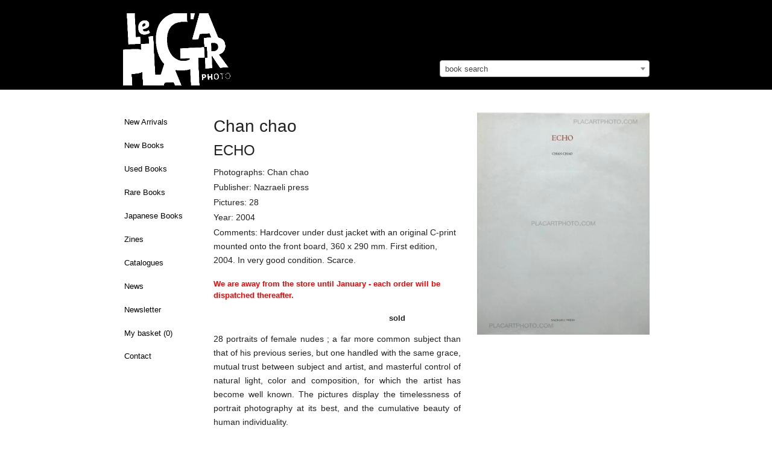

--- FILE ---
content_type: text/html; charset=utf-8
request_url: https://placartphoto.com/book/2160/echo-chan_chao
body_size: 7361
content:
<!DOCTYPE html>
<head>
  <title>Chan chao: ECHO, Nazraeli press, 2004 | Bookshop Le Plac'Art Photo</title>
  <meta charset="utf-8" />
  <link rel="bookmark icon" href="/favicon.ico">
  <link rel="shorcut icon" href="/favicon.ico">

  <!-- Set the viewport width to device width for mobile -->
  <meta name="viewport" content="width=device-width, initial-scale=1.0" />
  <meta name="keywords" lang="en" content="Chan chao,ECHO,Nazraeli press,2004" >
  <meta name="description" lang="en" content="Chan chao,ECHO,Nazraeli press,2004">
  <meta property="og:title" content="Chan chao, ECHO, Nazraeli press, 2004 | Bookshop Le Plac'Art Photo">
  <meta property="og:site_name" content="Le Plac'Art Photo">
  <meta property="og:image" content="https://placartphoto.com/media/PlacArt/Book_Image/image/23125/scalex/300;.jpg">
  <!-- paulirish.com/2008/conditional-stylesheets-vs-css-hacks-answer-neither/ -->
<!--[if lt IE 7]> <html class="no-js lt-ie9 lt-ie8 lt-ie7" lang="en"> <![endif]-->
<!--[if IE 7]>    <html class="no-js lt-ie9 lt-ie8" lang="en"> <![endif]-->
<!--[if IE 8]>    <html class="no-js lt-ie9" lang="en"> <![endif]-->
<!--[if gt IE 8]><!--> <html lang="en"> <!--<![endif]--><link rel="stylesheet" type="text/css" href="/develop/stylesheets/main.css?3.32"></link>
<script>
    var require = {
        urlArgs: "bust=v3.32"
    };
    var prefix = "https://placartphoto.com/";
        var paypal_payed = 0;
</script>
<script src="/develop/javascripts/require/require.min.js"></script>
<script>
    require(['/develop/javascripts/common.js'], function (common) {
    });
</script>
<!-- IE Fix for HTML5 Tags -->
<!--[if lt IE 9]>
  <link rel="stylesheet" href="/develop/stylesheets/presentation_ie.css">
  <script src="http://html5shiv.googlecode.com/svn/trunk/html5.js"></script>
<![endif]-->

<script>
  var _gaq = _gaq || [];
  _gaq.push(['_setAccount', 'UA-62384253-1']);
  _gaq.push(['_trackPageview']);

  (function() {
    var ga = document.createElement('script'); ga.type = 'text/javascript'; ga.async = true;
    ga.src = ('https:' == document.location.protocol ? 'https://ssl' : 'http://www') + '.google-analytics.com/ga.js';
    var s = document.getElementsByTagName('script')[0]; s.parentNode.insertBefore(ga, s);
  })();
</script>

</head>
<body>
<style type="text/css">
/* http://www.brunildo.org/test/img_center.html */
.wraptocenter {
    display: table-cell;
    text-align: center;
    vertical-align: middle;
    width: 350px,
    height: 300px;
    background-color: #a9a397;
}
.wraptocenter * {
    vertical-align: middle;
}
/*\*//*/
.wraptocenter {
    display: block;
}
.wraptocenter span {
    display: inline-block;
    height: 100%;
    width: 1px;
}
/**/
</style>
<!--[if lt IE 8]><style>
.wraptocenter span {
    display: inline-block;
    height: 100%;
}
</style><![endif]-->
<nav data-topbar role="navigation"  class="top-bar data-topbar show-for-medium-only">
  <ul class="title-area">
    <li class="name">
    </li>
    <li class="toggle-topbar menu-icon"><a href="#"><span>Menu</span></a></li>
  </ul>
  <section class="top-bar-section">
    <!-- Right Nav Section -->
    <ul class="right">
    

	<li ><a href="https://placartphoto.com/latest" class="navig-button">New Arrivals</a></li>
<li ><a href="https://placartphoto.com/category/new_books" class="navig-button">New Books</a></li>
<li ><a href="https://placartphoto.com/category/used_books" class="navig-button">Used Books</a></li>
<li ><a href="https://placartphoto.com/category/rare_books" class="navig-button" >Rare Books</a></li>
<li ><a href="https://placartphoto.com/japanese" class="navig-button" >Japanese Books</a></li>
<li ><a href="https://placartphoto.com/category/zine" class="navig-button" >Zines</a></li>
<!-- li ><a href="https://placartphoto.com/category/catalogue_night" class="navig-button" >Catalogue "Night"</a></li -->
<li ><a href="https://placartphoto.com/catalogues" class="navig-button" >Catalogues</a></li>
<li ><a href="https://placartphoto.com/news" class="navig-button">News</a></li>
<li ><a href="https://placartphoto.com/newsletter" class="navig-button">Newsletter</a></li>
<!-- li ><a href="https://placartphoto.com/category/all_books" class="navig-button">All books</a></li -->
<li ><a href="https://placartphoto.com/basket">My basket&nbsp;(<span class="simpleCart_quantity"></span>)</a>
<li ><a href="https://placartphoto.com/contact">Contact</a>



    </ul>
  </section>
</nav>
<nav data-topbar role="navigation"  class="top-bar data-topbar show-for-small hider-for-medium-only">
  <ul class="title-area">
    <li class="name">
    </li>
    <li class="toggle-topbar menu-icon"><a href="#"><span>Menu</span></a></li>
  </ul>
  <section class="top-bar-section">
    <!-- Right Nav Section -->
    <ul class="right">
    

	<li ><a href="https://placartphoto.com/latest" class="navig-button">New Arrivals</a></li>
<li ><a href="https://placartphoto.com/category/new_books" class="navig-button">New Books</a></li>
<li ><a href="https://placartphoto.com/category/used_books" class="navig-button">Used Books</a></li>
<li ><a href="https://placartphoto.com/category/rare_books" class="navig-button" >Rare Books</a></li>
<li ><a href="https://placartphoto.com/japanese" class="navig-button" >Japanese Books</a></li>
<li ><a href="https://placartphoto.com/category/zine" class="navig-button" >Zines</a></li>
<!-- li ><a href="https://placartphoto.com/category/catalogue_night" class="navig-button" >Catalogue "Night"</a></li -->
<li ><a href="https://placartphoto.com/catalogues" class="navig-button" >Catalogues</a></li>
<li ><a href="https://placartphoto.com/news" class="navig-button">News</a></li>
<li ><a href="https://placartphoto.com/newsletter" class="navig-button">Newsletter</a></li>
<!-- li ><a href="https://placartphoto.com/category/all_books" class="navig-button">All books</a></li -->
<li ><a href="https://placartphoto.com/basket">My basket&nbsp;(<span class="simpleCart_quantity"></span>)</a>
<li ><a href="https://placartphoto.com/contact">Contact</a>



    </ul>
  </section>
</nav>
<header style="background-color:#000">
  <div class="row">    
    <div class="large-7 columns" style="padding-bottom:0">
      <h2 style="margin-top:22px;padding-left:0">
        <a href="https://placartphoto.com/" class="home" title="Homepage"><img src="https://placartphoto.com/images/logo.png" style="height:120px" border="0"></a>
        <div style="float:right;margin-top:-14px;font-size:12px;font-weight:normal;padding-right:5px">
        </div>
      </h2>
    </div>
    <div class="large-5 columns hide-for-small hide-for-medium-only" style="padding-bottom:0;margin-top:100px">
      <select class="js-data-example-ajax" style="font-weight:normal;color:#999;width:100%">
        <option value="3620194" selected="selected" style="font-weight:normal;color:#999">book search</option>
      </select>
    </div>
  </div>
</header>


<div class="large-12 columns show-for-small hide-for-medium hide-for-large" style="padding-bottom:0;margin-top:20px">
  <select class="js-data-example-ajax" style="font-weight:normal;color:#999;width:100%">
    <option value="3620194" selected="selected" style="font-weight:normal;color:#999">book search</option>
  </select>
</div>



<!-- pre></pre -->

<!-- begin main content section -->
<br clear="all">
<div class="main">
  <div class="row">
    <br clear="all">
    <div class="large-2 columns">
          

<ul class="side-nav hide-for-small hide-for-medium" style="padding-top:0">
	<li ><a href="https://placartphoto.com/latest" class="navig-button">New Arrivals</a></li>
<li ><a href="https://placartphoto.com/category/new_books" class="navig-button">New Books</a></li>
<li ><a href="https://placartphoto.com/category/used_books" class="navig-button">Used Books</a></li>
<li ><a href="https://placartphoto.com/category/rare_books" class="navig-button" >Rare Books</a></li>
<li ><a href="https://placartphoto.com/japanese" class="navig-button" >Japanese Books</a></li>
<li ><a href="https://placartphoto.com/category/zine" class="navig-button" >Zines</a></li>
<!-- li ><a href="https://placartphoto.com/category/catalogue_night" class="navig-button" >Catalogue "Night"</a></li -->
<li ><a href="https://placartphoto.com/catalogues" class="navig-button" >Catalogues</a></li>
<li ><a href="https://placartphoto.com/news" class="navig-button">News</a></li>
<li ><a href="https://placartphoto.com/newsletter" class="navig-button">Newsletter</a></li>
<!-- li ><a href="https://placartphoto.com/category/all_books" class="navig-button">All books</a></li -->
<li ><a href="https://placartphoto.com/basket">My basket&nbsp;(<span class="simpleCart_quantity"></span>)</a>
<li ><a href="https://placartphoto.com/contact">Contact</a>

</ul>


    </div>
    <div class="large-10 columns">
    <!--    <a href="http://placartphoto.com/2015/05/20/le_placart_photo_at_the_london_photograph_fair_special_edition"><b style="font-size:16px">>> Le Plac'Art Photo at "The London Photograph Fair : Special Edition" << </b></a><br><br> -->
          <!-- b>We are away until end of July - orders and shipping will be processed thereafter.</b><br><br -->


      <div class="row">
<div class="large-5 columns show-for-small">
    <h1 style="font-size:28px">ECHO</h1>
    
      
      <img src="https://placartphoto.com/media/PlacArt/Book_Image/image/23125/scalex/360;chan_chao_echo.jpg"  data-retina="https://placartphoto.com/media/PlacArt/Book_Image/image/23125/scalex/720;chan_chao_echo.jpg" width="360" alt="Chan chao,ECHO" title="Chan chao,ECHO" >
        <br><br style="margin-top:40px">
      </li>


</div>
<div class="large-7 medium-6  columns simpleCart_shelfItem">
  <h1 style="font-size:28px" class="hide-for-small">Chan chao<br><span style="font-size:24px">ECHO</span></h1><p class="photographs" style="margin-bottom:2px">Photographs: Chan chao</p><p class="publisher" style="margin-bottom:2px">Publisher: Nazraeli press</p><p class="pages" style="margin-bottom:2px">Pictures: 28</p><p class="pages" style="margin-bottom:2px">Year: 2004</p><p class="additional" style="margin-bottom:2px">Comments: Hardcover under dust jacket with an original C-print mounted onto the front board, 360 x 290 mm. First edition, 2004. In very good condition. Scarce.</p>
  <input type="hidden" value="1" class="item_quantity">
  <div style="display:none;" class="item_weight">1400</div>
  <form action="" method="get" class="search_content" style="margin-bottom:0">
    <div class="row" style="margin-top:18px;margin-bottom:14px">
          <div class="large-12 columns">
          <b style="color:#f00">We are away from the store until January - each order will be dispatched thereafter.</b> 
          <br><br>
          </div>
          <div class="small-4 columns">
            <b>sold</b>
        </div>
    </div>
  </form>
  <p class="description" style="margin-bottom:2px"><p style="text-align: justify;">28 portraits of female nudes ; a far more common subject than that of his previous series, but one handled with the same grace, mutual trust between subject and artist, and masterful control of natural light, color and composition, for which the artist has become well known. The pictures display the timelessness of portrait photography at its best, and the cumulative beauty of human individuality.</p></p>
  <!-- div  style="margin-bottom:3px;float:left;margin-right:5px;font-size:18px;color:#999" class="social">
    <div style="float:left" class="fb-like social" data-send="false" data-layout="button_count" data-show-faces="true"></div>
    <div style="margin-bottom:12px;float:left">&nbsp;&nbsp;|&nbsp;&nbsp;</div>
  </div>
  <div style="float:left" class="social">
    <a href="https://twitter.com/share" class="twitter-share-button" data-via="drastil" data-lang="de">Tweet</a>
    <script>!function(d,s,id){var js,fjs=d.getElementsByTagName(s)[0];if(!d.getElementById(id)){js=d.createElement(s);js.id=id;js.src="//platform.twitter.com/widgets.js";fjs.parentNode.insertBefore(js,fjs);}}(document,"script","twitter-wjs");</script>
  </div -->
  <br clear="all">
<!-- p>
       <a href="http://paris-vintage-photobook.com" target="_blank"><img src="https://josefchladek.com/static/images/pvp_banner.jpg" style="padding:5px;border: 1px solid #ddd;"></a>
       </p>
       <br -->
    <div style="display:none;" class="item_id">2160 23125</div>
    <div style="display:none;" class="item_name">Chan chao — ECHO</div>
      
      <div>
      
        <img src="https://placartphoto.com/media/PlacArt/Book_Image/image/23126/scalex/410;chan_chao_echo.jpg"  data-retina="https://placartphoto.com/media/PlacArt/Book_Image/image/23126/scalex/820;chan_chao_echo.jpg" alt="Chan chao,ECHO" title="Chan chao,ECHO">
      </div>
      <br clear="all">
      <div>
      
        <img src="https://placartphoto.com/media/PlacArt/Book_Image/image/23127/scalex/410;chan_chao_echo.jpg"  data-retina="https://placartphoto.com/media/PlacArt/Book_Image/image/23127/scalex/820;chan_chao_echo.jpg" alt="Chan chao,ECHO" title="Chan chao,ECHO">
      </div>
      <br clear="all">
      <div>
      
        <img src="https://placartphoto.com/media/PlacArt/Book_Image/image/23128/scalex/410;chan_chao_echo.jpg"  data-retina="https://placartphoto.com/media/PlacArt/Book_Image/image/23128/scalex/820;chan_chao_echo.jpg" alt="Chan chao,ECHO" title="Chan chao,ECHO">
      </div>
      <br clear="all">
      <div>
      
        <img src="https://placartphoto.com/media/PlacArt/Book_Image/image/23129/scalex/410;chan_chao_echo.jpg"  data-retina="https://placartphoto.com/media/PlacArt/Book_Image/image/23129/scalex/820;chan_chao_echo.jpg" alt="Chan chao,ECHO" title="Chan chao,ECHO">
      </div>
      <br clear="all">
      <div>
      
        <img src="https://placartphoto.com/media/PlacArt/Book_Image/image/23130/scalex/410;chan_chao_echo.jpg"  data-retina="https://placartphoto.com/media/PlacArt/Book_Image/image/23130/scalex/820;chan_chao_echo.jpg" alt="Chan chao,ECHO" title="Chan chao,ECHO">
      </div>
      <br clear="all">
      <div>
      
        <img src="https://placartphoto.com/media/PlacArt/Book_Image/image/23132/scalex/410;chan_chao_echo.jpg"  data-retina="https://placartphoto.com/media/PlacArt/Book_Image/image/23132/scalex/820;chan_chao_echo.jpg" alt="Chan chao,ECHO" title="Chan chao,ECHO">
      </div>
      <br clear="all">
      <div>
      
        <img src="https://placartphoto.com/media/PlacArt/Book_Image/image/23133/scalex/410;chan_chao_echo.jpg"  data-retina="https://placartphoto.com/media/PlacArt/Book_Image/image/23133/scalex/820;chan_chao_echo.jpg" alt="Chan chao,ECHO" title="Chan chao,ECHO">
      </div>
      <br clear="all">
      <div>
      
        <img src="https://placartphoto.com/media/PlacArt/Book_Image/image/23134/scalex/410;chan_chao_echo.jpg"  data-retina="https://placartphoto.com/media/PlacArt/Book_Image/image/23134/scalex/820;chan_chao_echo.jpg" alt="Chan chao,ECHO" title="Chan chao,ECHO">
      </div>
      <br clear="all">
    
      </ul>
      <div style="clear:both"></div>    
    <p style="margin-top:12px">
      <b><a href="/tag/nude">more books tagged &raquo;nude&laquo; | >> see all</a></b>
    </p>
    <ul class="large-block-grid-3 small-block-grid-2 medium-block-grid-3">  
      <li style="margin-top:0px;padding-right:40px;">  
        <a href="/book/5355/water_fruit_(with_obi)-kishin_shinoyama">
          <img src="https://placartphoto.com/media/PlacArt/Book_Image/image/69193/scalex/100" data-retina="https://placartphoto.com/media/PlacArt/Book_Image/image/69193/scalex/200" width="100">
          <p style="font-size:11px;margin-top:8px;margin-bottom:0;padding-bottom:0"><b>water fruit (with obi)</b><br>
          by Kishin Shinoyama<br>sold
        </a>
        </li>  
      <li style="margin-top:0px;padding-right:40px;">  
        <a href="/book/4417/on_photography_(with_obi)-nobuyoshi_araki">
          <img src="https://placartphoto.com/media/PlacArt/Book_Image/image/54053/scalex/100" data-retina="https://placartphoto.com/media/PlacArt/Book_Image/image/54053/scalex/200" width="100">
          <p style="font-size:11px;margin-top:8px;margin-bottom:0;padding-bottom:0"><b>On Photography (WITH OBI)</b><br>
          by Nobuyoshi Araki<br>Euro 90
        </a>
        </li>  
      <li style="margin-top:0px;padding-right:40px;">  
        <a href="/book/1770/liliacées_langoureuses_aux_parfums_d-arabie_(dedicated)-irina_ionesco">
          <img src="https://placartphoto.com/media/PlacArt/Book_Image/image/18821/scalex/100" data-retina="https://placartphoto.com/media/PlacArt/Book_Image/image/18821/scalex/200" width="100">
          <p style="font-size:11px;margin-top:8px;margin-bottom:0;padding-bottom:0"><b>Liliacées langoureuses aux parfums d'Arabie (DEDICATED)</b><br>
          by Irina Ionesco<br>sold
        </a>
        </li>  
      <li style="margin-top:0px;padding-right:40px;">  
        <a href="/book/5226/document_kouen_-_document_park_-kohei_yoshiyuki_">
          <img src="https://placartphoto.com/media/PlacArt/Book_Image/image/67022/scalex/100" data-retina="https://placartphoto.com/media/PlacArt/Book_Image/image/67022/scalex/200" width="100">
          <p style="font-size:11px;margin-top:8px;margin-bottom:0;padding-bottom:0"><b>Document Kouen / Document Park </b><br>
          by Kohei Yoshiyuki <br>sold
        </a>
        </li>  
      <li style="margin-top:0px;padding-right:40px;">  
        <a href="/book/6186/soul_blue_(signed__with_obi)-keiko_nomura">
          <img src="https://placartphoto.com/media/PlacArt/Book_Image/image/82533/scalex/100" data-retina="https://placartphoto.com/media/PlacArt/Book_Image/image/82533/scalex/200" width="100">
          <p style="font-size:11px;margin-top:8px;margin-bottom:0;padding-bottom:0"><b>Soul Blue (SIGNED, WITH OBI)</b><br>
          by Keiko Nomura<br>sold
        </a>
        </li>  
      <li style="margin-top:0px;padding-right:40px;">  
        <a href="/book/4359/the_best_of_time_(with_signed_print)-wu_lie_wei">
          <img src="https://placartphoto.com/media/PlacArt/Book_Image/image/52839/scalex/100" data-retina="https://placartphoto.com/media/PlacArt/Book_Image/image/52839/scalex/200" width="100">
          <p style="font-size:11px;margin-top:8px;margin-bottom:0;padding-bottom:0"><b>The Best of Time (WITH SIGNED PRINT)</b><br>
          by Wu Lie Wei<br>sold
        </a>
        </li>  
      </ul>
      <div style="clear:both"></div>    
    <p style="margin-top:12px">
      <b><a href="/tag/portrait">more books tagged &raquo;portrait&laquo; | >> see all</a></b>
    </p>
    <ul class="large-block-grid-3 small-block-grid-2 medium-block-grid-3">  
      <li style="margin-top:0px;padding-right:40px;">  
        <a href="/book/3906/melody_of_light-keiko_nomura">
          <img src="https://placartphoto.com/media/PlacArt/Book_Image/image/45127/scalex/100" data-retina="https://placartphoto.com/media/PlacArt/Book_Image/image/45127/scalex/200" width="100">
          <p style="font-size:11px;margin-top:8px;margin-bottom:0;padding-bottom:0"><b>Melody of Light</b><br>
          by Keiko Nomura<br>sold
        </a>
        </li>  
      <li style="margin-top:0px;padding-right:40px;">  
        <a href="/book/4248/mura_no_kyoku-kiyoshi_tanno">
          <img src="https://placartphoto.com/media/PlacArt/Book_Image/image/51048/scalex/100" data-retina="https://placartphoto.com/media/PlacArt/Book_Image/image/51048/scalex/200" width="100">
          <p style="font-size:11px;margin-top:8px;margin-bottom:0;padding-bottom:0"><b>Mura no Kyoku</b><br>
          by Kiyoshi Tanno<br>Euro 80
        </a>
        </li>  
      <li style="margin-top:0px;padding-right:40px;">  
        <a href="/book/3297/girls_seen-thomas_hauser">
          <img src="https://placartphoto.com/media/PlacArt/Book_Image/image/36337/scalex/100" data-retina="https://placartphoto.com/media/PlacArt/Book_Image/image/36337/scalex/200" width="100">
          <p style="font-size:11px;margin-top:8px;margin-bottom:0;padding-bottom:0"><b>Girls Seen</b><br>
          by Thomas Hauser<br>sold
        </a>
        </li>  
      <li style="margin-top:0px;padding-right:40px;">  
        <a href="/book/3875/mapplethorpe-robert_mapplethorpe">
          <img src="https://placartphoto.com/media/PlacArt/Book_Image/image/46245/scalex/100" data-retina="https://placartphoto.com/media/PlacArt/Book_Image/image/46245/scalex/200" width="100">
          <p style="font-size:11px;margin-top:8px;margin-bottom:0;padding-bottom:0"><b>Mapplethorpe</b><br>
          by Robert Mapplethorpe<br>sold
        </a>
        </li>  
      <li style="margin-top:0px;padding-right:40px;">  
        <a href="/book/6349/contemporary_african_photography_from_the_walther_collection._events_of_the_self:_portraiture_and_social_identity._-various_photographers">
          <img src="https://placartphoto.com/media/PlacArt/Book_Image/image/84696/scalex/100" data-retina="https://placartphoto.com/media/PlacArt/Book_Image/image/84696/scalex/200" width="100">
          <p style="font-size:11px;margin-top:8px;margin-bottom:0;padding-bottom:0"><b>Contemporary African photography from the Walther collection. ...</b><br>
          by Various photographers<br>Euro 50
        </a>
        </li>  
      <li style="margin-top:0px;padding-right:40px;">  
        <a href="/book/3778/morgue_(signed)-jeffrey_silverthorne">
          <img src="https://placartphoto.com/media/PlacArt/Book_Image/image/43548/scalex/100" data-retina="https://placartphoto.com/media/PlacArt/Book_Image/image/43548/scalex/200" width="100">
          <p style="font-size:11px;margin-top:8px;margin-bottom:0;padding-bottom:0"><b>Morgue (Signed)</b><br>
          by Jeffrey Silverthorne<br>sold
        </a>
        </li>  
      </ul>
      <div style="clear:both"></div>    
    <p style="margin-top:12px">
      <b><a href="/tag/nazraeli">more books tagged &raquo;nazraeli&laquo; | >> see all</a></b>
    </p>
    <ul class="large-block-grid-3 small-block-grid-2 medium-block-grid-3">  
      <li style="margin-top:0px;padding-right:40px;">  
        <a href="/book/2490/summertime-mark_steinmetz">
          <img src="https://placartphoto.com/media/PlacArt/Book_Image/image/27220/scalex/100" data-retina="https://placartphoto.com/media/PlacArt/Book_Image/image/27220/scalex/200" width="100">
          <p style="font-size:11px;margin-top:8px;margin-bottom:0;padding-bottom:0"><b>Summertime</b><br>
          by Mark Steinmetz<br>sold
        </a>
        </li>  
      <li style="margin-top:0px;padding-right:40px;">  
        <a href="/book/1155/greater_atlanta_(signed)-mark_steinmetz">
          <img src="https://placartphoto.com/media/PlacArt/Book_Image/image/11514/scalex/100" data-retina="https://placartphoto.com/media/PlacArt/Book_Image/image/11514/scalex/200" width="100">
          <p style="font-size:11px;margin-top:8px;margin-bottom:0;padding-bottom:0"><b>Greater Atlanta (Signed)</b><br>
          by Mark Steinmetz<br>sold
        </a>
        </li>  
      <li style="margin-top:0px;padding-right:40px;">  
        <a href="/book/3770/yuki_._sakura-risaku_suzuki">
          <img src="https://placartphoto.com/media/PlacArt/Book_Image/image/43666/scalex/100" data-retina="https://placartphoto.com/media/PlacArt/Book_Image/image/43666/scalex/200" width="100">
          <p style="font-size:11px;margin-top:8px;margin-bottom:0;padding-bottom:0"><b>YUKI . SAKURA</b><br>
          by Risaku Suzuki<br>sold
        </a>
        </li>  
      <li style="margin-top:0px;padding-right:40px;">  
        <a href="/book/2247/a_road_divided_(signed)-todd_hido">
          <img src="https://placartphoto.com/media/PlacArt/Book_Image/image/24232/scalex/100" data-retina="https://placartphoto.com/media/PlacArt/Book_Image/image/24232/scalex/200" width="100">
          <p style="font-size:11px;margin-top:8px;margin-bottom:0;padding-bottom:0"><b>A Road divided (SIGNED)</b><br>
          by Todd Hido<br>sold
        </a>
        </li>  
      <li style="margin-top:0px;padding-right:40px;">  
        <a href="/book/2119/hey_fuckface_(only_100_copies_with_18_prints)-john_gossage">
          <img src="https://placartphoto.com/media/PlacArt/Book_Image/image/22691/scalex/100" data-retina="https://placartphoto.com/media/PlacArt/Book_Image/image/22691/scalex/200" width="100">
          <p style="font-size:11px;margin-top:8px;margin-bottom:0;padding-bottom:0"><b>Hey Fuckface (ONLY 100 COPIES WITH 18 PRINTS)</b><br>
          by John Gossage<br>sold
        </a>
        </li>  
      <li style="margin-top:0px;padding-right:40px;">  
        <a href="/book/1724/roaming_:_landscape_photographs_1994-2004-todd_hido">
          <img src="https://placartphoto.com/media/PlacArt/Book_Image/image/18287/scalex/100" data-retina="https://placartphoto.com/media/PlacArt/Book_Image/image/18287/scalex/200" width="100">
          <p style="font-size:11px;margin-top:8px;margin-bottom:0;padding-bottom:0"><b>Roaming : Landscape Photographs 1994-2004</b><br>
          by Todd Hido<br>sold
        </a>
        </li>  
      </ul>
      <div style="clear:both"></div>    
    <p style="margin-top:12px">
      <b><a href="/tag/print">more books tagged &raquo;print&laquo; | >> see all</a></b>
    </p>
    <ul class="large-block-grid-3 small-block-grid-2 medium-block-grid-3">  
      <li style="margin-top:0px;padding-right:40px;">  
        <a href="/book/2114/deep_night_(only_20_copies_with_prints)-david_nissen">
          <img src="https://placartphoto.com/media/PlacArt/Book_Image/image/22683/scalex/100" data-retina="https://placartphoto.com/media/PlacArt/Book_Image/image/22683/scalex/200" width="100">
          <p style="font-size:11px;margin-top:8px;margin-bottom:0;padding-bottom:0"><b>Deep Night (ONLY 20 COPIES WITH PRINTS)</b><br>
          by David Nissen<br>sold
        </a>
        </li>  
      <li style="margin-top:0px;padding-right:40px;">  
        <a href="/book/2117/la_trajectoire_du_gyrovague_(only_70_copies_with_a_print)-constantin_schlachter">
          <img src="https://placartphoto.com/media/PlacArt/Book_Image/image/22690/scalex/100" data-retina="https://placartphoto.com/media/PlacArt/Book_Image/image/22690/scalex/200" width="100">
          <p style="font-size:11px;margin-top:8px;margin-bottom:0;padding-bottom:0"><b>La Trajectoire du Gyrovague (ONLY 70 COPIES WITH A PRINT)</b><br>
          by Constantin Schlachter<br>Euro 235
        </a>
        </li>  
      <li style="margin-top:0px;padding-right:40px;">  
        <a href="/book/2128/ka-boom_:_the_explosion_of_landscape_(special_edition_-_only_30_copies_with_prints)-andrea_botto">
          <img src="https://placartphoto.com/media/PlacArt/Book_Image/image/22767/scalex/100" data-retina="https://placartphoto.com/media/PlacArt/Book_Image/image/22767/scalex/200" width="100">
          <p style="font-size:11px;margin-top:8px;margin-bottom:0;padding-bottom:0"><b>Ka-boom : The Explosion of Landscape (SPECIAL EDITION - ONLY 3...</b><br>
          by Andrea Botto<br>Euro 500
        </a>
        </li>  
      <li style="margin-top:0px;padding-right:40px;">  
        <a href="/book/3155/silent_blocks_(special_edition_with_print)-myr_muratet">
          <img src="https://placartphoto.com/media/PlacArt/Book_Image/image/34763/scalex/100" data-retina="https://placartphoto.com/media/PlacArt/Book_Image/image/34763/scalex/200" width="100">
          <p style="font-size:11px;margin-top:8px;margin-bottom:0;padding-bottom:0"><b>Silent Blocks (Special edition with print)</b><br>
          by Myr Muratet<br>Euro 60
        </a>
        </li>  
      <li style="margin-top:0px;padding-right:40px;">  
        <a href="/book/2987/a_set_of_26_books_:_je_suis_une_bande_de_jeunes-collective">
          <img src="https://placartphoto.com/media/PlacArt/Book_Image/image/34191/scalex/100" data-retina="https://placartphoto.com/media/PlacArt/Book_Image/image/34191/scalex/200" width="100">
          <p style="font-size:11px;margin-top:8px;margin-bottom:0;padding-bottom:0"><b>A set of 26 books : JE SUIS UNE BANDE DE JEUNES</b><br>
          by Collective<br>price on request
        </a>
        </li>  
      <li style="margin-top:0px;padding-right:40px;">  
        <a href="/book/3160/self_portraits_with_mirrors_(with_print)-bill_sullivan">
          <img src="https://placartphoto.com/media/PlacArt/Book_Image/image/34833/scalex/100" data-retina="https://placartphoto.com/media/PlacArt/Book_Image/image/34833/scalex/200" width="100">
          <p style="font-size:11px;margin-top:8px;margin-bottom:0;padding-bottom:0"><b>SELF PORTRAITS WITH MIRRORS (WITH PRINT)</b><br>
          by Bill Sullivan<br>sold
        </a>
        </li>  
      </ul>
      <div style="clear:both"></div>    
    <p style="margin-top:12px">
      <b><a href="/tag/women">more books tagged &raquo;women&laquo; | >> see all</a></b>
    </p>
    <ul class="large-block-grid-3 small-block-grid-2 medium-block-grid-3">  
      <li style="margin-top:0px;padding-right:40px;">  
        <a href="/book/4269/my_love_&_sex_(with_obi)-collective">
          <img src="https://placartphoto.com/media/PlacArt/Book_Image/image/51359/scalex/100" data-retina="https://placartphoto.com/media/PlacArt/Book_Image/image/51359/scalex/200" width="100">
          <p style="font-size:11px;margin-top:8px;margin-bottom:0;padding-bottom:0"><b>My love & Sex (WITH OBI)</b><br>
          by Collective<br>sold
        </a>
        </li>  
      <li style="margin-top:0px;padding-right:40px;">  
        <a href="/book/4848/snow_and_rose_&_other_tales-marianna_rothen">
          <img src="https://placartphoto.com/media/PlacArt/Book_Image/image/60709/scalex/100" data-retina="https://placartphoto.com/media/PlacArt/Book_Image/image/60709/scalex/200" width="100">
          <p style="font-size:11px;margin-top:8px;margin-bottom:0;padding-bottom:0"><b>Snow and Rose & other tales</b><br>
          by Marianna Rothen<br>sold
        </a>
        </li>  
      <li style="margin-top:0px;padding-right:40px;">  
        <a href="/book/4239/flowers_of_the_back_alley-kazufumi_tosa">
          <img src="https://placartphoto.com/media/PlacArt/Book_Image/image/50882/scalex/100" data-retina="https://placartphoto.com/media/PlacArt/Book_Image/image/50882/scalex/200" width="100">
          <p style="font-size:11px;margin-top:8px;margin-bottom:0;padding-bottom:0"><b>FLOWERS OF THE BACK ALLEY</b><br>
          by Kazufumi Tosa<br>sold
        </a>
        </li>  
      <li style="margin-top:0px;padding-right:40px;">  
        <a href="/book/4213/a_priori_innerplants_(signed)-mazuki_yoko">
          <img src="https://placartphoto.com/media/PlacArt/Book_Image/image/50488/scalex/100" data-retina="https://placartphoto.com/media/PlacArt/Book_Image/image/50488/scalex/200" width="100">
          <p style="font-size:11px;margin-top:8px;margin-bottom:0;padding-bottom:0"><b>a priori innerplants (Signed)</b><br>
          by Mazuki Yoko<br>sold
        </a>
        </li>  
      <li style="margin-top:0px;padding-right:40px;">  
        <a href="/book/4195/brothel_(signed)-zana_briski">
          <img src="https://placartphoto.com/media/PlacArt/Book_Image/image/50189/scalex/100" data-retina="https://placartphoto.com/media/PlacArt/Book_Image/image/50189/scalex/200" width="100">
          <p style="font-size:11px;margin-top:8px;margin-bottom:0;padding-bottom:0"><b>BROTHEL (SIGNED)</b><br>
          by Zana Briski<br>sold
        </a>
        </li>  
      <li style="margin-top:0px;padding-right:40px;">  
        <a href="/book/5867/les_femmes__les_soeurs-erica_lennard">
          <img src="https://placartphoto.com/media/PlacArt/Book_Image/image/77509/scalex/100" data-retina="https://placartphoto.com/media/PlacArt/Book_Image/image/77509/scalex/200" width="100">
          <p style="font-size:11px;margin-top:8px;margin-bottom:0;padding-bottom:0"><b>les femmes, les soeurs</b><br>
          by Erica Lennard<br>sold
        </a>
        </li>  
      </ul>
      <div style="clear:both"></div>    
    <p style="margin-top:12px">
      <b><a href="/tag/out_of_print_">more books tagged &raquo;out of print &laquo; | >> see all</a></b>
    </p>
    <ul class="large-block-grid-3 small-block-grid-2 medium-block-grid-3">  
      <li style="margin-top:0px;padding-right:40px;">  
        <a href="/book/3034/tangible_youth-alessandro_barthlow">
          <img src="https://placartphoto.com/media/PlacArt/Book_Image/image/33560/scalex/100" data-retina="https://placartphoto.com/media/PlacArt/Book_Image/image/33560/scalex/200" width="100">
          <p style="font-size:11px;margin-top:8px;margin-bottom:0;padding-bottom:0"><b>TANGIBLE YOUTH</b><br>
          by Alessandro Barthlow<br>sold
        </a>
        </li>  
      <li style="margin-top:0px;padding-right:40px;">  
        <a href="/book/251/meisterwerke_der_fotokunst_(signed)-ulrich_tillmann_&_wolfgang_vollmer">
          <img src="https://placartphoto.com/media/PlacArt/Book_Image/image/3149/scalex/100" data-retina="https://placartphoto.com/media/PlacArt/Book_Image/image/3149/scalex/200" width="100">
          <p style="font-size:11px;margin-top:8px;margin-bottom:0;padding-bottom:0"><b>Meisterwerke der Fotokunst (Signed)</b><br>
          by Ulrich Tillmann & Wolfgang Vollmer<br>sold
        </a>
        </li>  
      <li style="margin-top:0px;padding-right:40px;">  
        <a href="/book/1931/ukg-ewen_spencer">
          <img src="https://placartphoto.com/media/PlacArt/Book_Image/image/20470/scalex/100" data-retina="https://placartphoto.com/media/PlacArt/Book_Image/image/20470/scalex/200" width="100">
          <p style="font-size:11px;margin-top:8px;margin-bottom:0;padding-bottom:0"><b>UKG</b><br>
          by Ewen Spencer<br>sold
        </a>
        </li>  
      <li style="margin-top:0px;padding-right:40px;">  
        <a href="/book/4532/angst-soham_gupta">
          <img src="https://placartphoto.com/media/PlacArt/Book_Image/image/55532/scalex/100" data-retina="https://placartphoto.com/media/PlacArt/Book_Image/image/55532/scalex/200" width="100">
          <p style="font-size:11px;margin-top:8px;margin-bottom:0;padding-bottom:0"><b>ANGST</b><br>
          by Soham Gupta<br>Euro 200
        </a>
        </li>  
      <li style="margin-top:0px;padding-right:40px;">  
        <a href="/book/1469/miguel_calderon-miguel_calderón">
          <img src="https://placartphoto.com/media/PlacArt/Book_Image/image/15159/scalex/100" data-retina="https://placartphoto.com/media/PlacArt/Book_Image/image/15159/scalex/200" width="100">
          <p style="font-size:11px;margin-top:8px;margin-bottom:0;padding-bottom:0"><b>Miguel Calderon</b><br>
          by Miguel Calderón<br>sold
        </a>
        </li>  
      <li style="margin-top:0px;padding-right:40px;">  
        <a href="/book/2428/new_love-ren_hang">
          <img src="https://placartphoto.com/media/PlacArt/Book_Image/image/26556/scalex/100" data-retina="https://placartphoto.com/media/PlacArt/Book_Image/image/26556/scalex/200" width="100">
          <p style="font-size:11px;margin-top:8px;margin-bottom:0;padding-bottom:0"><b>New love</b><br>
          by Ren Hang<br>sold
        </a>
        </li>  
      </ul>
      <div style="clear:both"></div>
  <p style="margin-top:52px">
    <b>Books from the Virtual Bookshelf josefchladek.com</b>
      <ul id="blocks" class="large-block-grid-3 small-block-grid-2">

   
      <li style="font-size:11px">


        <a href="http://josefchladek.com/book/cristina_de_middel_-_afronauts" title="Cristina de Middel - The Afronauts" alt="Cristina de Middel - The Afronauts" target="_blank">
        
        <img src="https://placartphoto.com/media/Content/book_Image/image/2604/scalex/68;cristina_de_middel_-_the_afronauts;jpg" data-retina="https://placartphoto.com/media/Content/book_Image/image/2604/scalex/136;cristina_de_middel_-_the_afronauts;jpg" border="0" style="width:68px;">
        <br>
        Cristina de Middel - The Afronauts<br>
      </a>  
      </li>   
      <li style="font-size:11px">


        <a href="http://josefchladek.com/book/rene_groebli_-_magie_der_schiene" title="René Groebli - Magie der Schiene" alt="René Groebli - Magie der Schiene" target="_blank">
        
        <img src="https://placartphoto.com/media/Content/book_Image/image/8227/scalex/72;rené_groebli_-_magie_der_schiene;jpg" data-retina="https://placartphoto.com/media/Content/book_Image/image/8227/scalex/144;rené_groebli_-_magie_der_schiene;jpg" border="0" style="width:72px;">
        <br>
        René Groebli - Magie der Schiene<br>
      </a>  
      </li>   
      <li style="font-size:11px">


        <a href="http://josefchladek.com/book/bill_brandt_-_perspective_of_nudes" title="Bill Brandt - Perspective of Nudes" alt="Bill Brandt - Perspective of Nudes" target="_blank">
        
        <img src="https://placartphoto.com/media/Content/book_Image/image/2963/scalex/96;bill_brandt_-_perspective_of_nudes;jpg" data-retina="https://placartphoto.com/media/Content/book_Image/image/2963/scalex/192;bill_brandt_-_perspective_of_nudes;jpg" border="0" style="width:96px;">
        <br>
        Bill Brandt - Perspective of Nudes<br>
      </a>  
      </li>   
      <li style="font-size:11px">


        <a href="http://josefchladek.com/book/nobuyoshi_araki_-_sentimental_journey_senchimentaru_na_tabi_荒木経惟_センチメンタルな旅" title="Nobuyoshi Araki - Sentimental Journey (Senchimentaru na Tabi, 荒木経惟 センチメンタルな旅)" alt="Nobuyoshi Araki - Sentimental Journey (Senchimentaru na Tabi, 荒木経惟 センチメンタルな旅)" target="_blank">
        
        <img src="https://placartphoto.com/media/Content/book_Image/image/7308/scalex/94;nobuyoshi_araki_-_sentimental_journey_(senchimentaru_na_tabi__荒木経惟_センチメンタルな旅);jpg" data-retina="https://placartphoto.com/media/Content/book_Image/image/7308/scalex/188;nobuyoshi_araki_-_sentimental_journey_(senchimentaru_na_tabi__荒木経惟_センチメンタルな旅);jpg" border="0" style="width:94px;">
        <br>
        Nobuyoshi Araki - Sentimental Jo...<br>
      </a>  
      </li>   
      <li style="font-size:11px">


        <a href="http://josefchladek.com/book/nobuyuki_wakabayashi_-_oh_girls_jumping_out_-_ah_tobidashita_onnatachi_アッとびだした女たち_若林のぶゆき" title="Nobuyuki Wakabayashi - Oh! Girls Jumping Out - Ah, Tobidashita Onnatachi (アッとびだした女たち 若林のぶゆき)" alt="Nobuyuki Wakabayashi - Oh! Girls Jumping Out - Ah, Tobidashita Onnatachi (アッとびだした女たち 若林のぶゆき)" target="_blank">
        
        <img src="https://placartphoto.com/media/Content/book_Image/image/9201/scalex/82;nobuyuki_wakabayashi_-_oh!_girls_jumping_out_-_ah__tobidashita_onnatachi_(アッとびだした女たち_若林のぶゆき);jpg" data-retina="https://placartphoto.com/media/Content/book_Image/image/9201/scalex/164;nobuyuki_wakabayashi_-_oh!_girls_jumping_out_-_ah__tobidashita_onnatachi_(アッとびだした女たち_若林のぶゆき);jpg" border="0" style="width:82px;">
        <br>
        Nobuyuki Wakabayashi - Oh! Girls...<br>
      </a>  
      </li>   
      <li style="font-size:11px">


        <a href="http://josefchladek.com/book/albert_renger-patzsch_-_eisen_und_stahl_1" title="Albert Renger-Patzsch - Eisen und Stahl" alt="Albert Renger-Patzsch - Eisen und Stahl" target="_blank">
        
        <img src="https://placartphoto.com/media/Content/book_Image/image/15419/scalex/85;albert_renger-patzsch_-_eisen_und_stahl;jpg" data-retina="https://placartphoto.com/media/Content/book_Image/image/15419/scalex/170;albert_renger-patzsch_-_eisen_und_stahl;jpg" border="0" style="width:85px;">
        <br>
        Albert Renger-Patzsch - Eisen un...<br>
      </a>  
      </li>   
    </ul>
  </p>
</div>
<div class="large-5 medium-6 columns hide-for-small">
    
      
      <img src="https://placartphoto.com/media/PlacArt/Book_Image/image/23125/scalex/360;chan_chao_echo.jpg"  data-retina="https://placartphoto.com/media/PlacArt/Book_Image/image/23125/scalex/720;chan_chao_echo.jpg" width="360" alt="Chan chao,ECHO" title="Chan chao,ECHO" >
        <br><br style="margin-top:40px">
      </li>


</div>

</div>

    </div>
  </div>
</div> <!-- end main -->
<div class="row">
  <div class="large-2 columns" style="padding-top:25px;"></div>
  <div class="large-8 columns footer-border" style="padding-top:25px;">
      <ul class="inline-list"  style="font-size:11px;">
        <li>(c) 2016 Le Plac'Art Photo</li>
        <li><a class="footer_link" href="https://placartphoto.com/imprint">imprint</a></li>
        <li><a class="footer_link" href="https://placartphoto.com/about">about</a></li>
        <li><a class="footer_link" href="https://placartphoto.com/contact">contact</a></li>
        <li><a class="footer_link" href="https://placartphoto.com/terms">terms</a></li>
        <li><a class="footer_link" href="https://www.facebook.com/Le-PlacArt-Photo-1275737442471002/"><img src="/images/fb.png" style="height:14px;margin-top:-3px" border="0">&nbsp;Facebook</a></li>
        <li><a class="footer_link" href="https://www.instagram.com/leplacartphoto/"><img src="/images/instagram.png" style="height:14px;margin-top:-3px" border="0">&nbsp;Instagram</a></li>
      </ul>
    </div>
  <div class="large-2 columns footer-border" style="padding-top:25px;text-align:right;font-size:10px">
    site by <a href="http://josefchladek.com" target="_blank">josefchladek.com</a><br>
    <a href="http://fc-chladek-drastil.com" target="_blank">FC Chladek Drastil</a>
  </div>
  </div>
 
</body>
</html>
